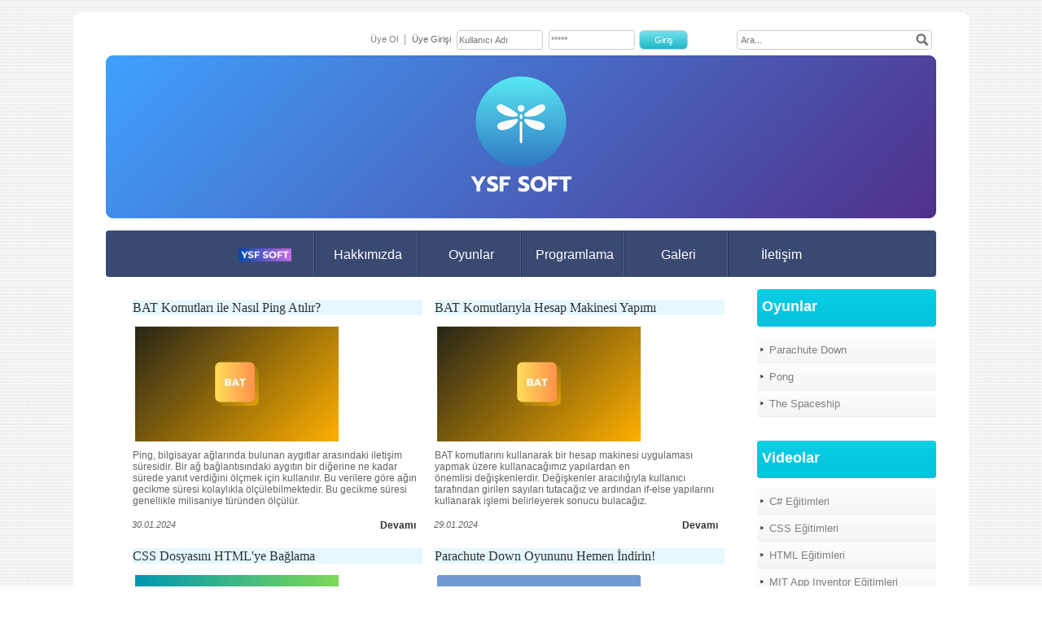

--- FILE ---
content_type: text/html; charset=UTF-8
request_url: http://www.ysfsoft.com/
body_size: 6620
content:
<!DOCTYPE html>
                        <html lang="tr">
                        <!--[if lt IE 8]> <html lang="tr-TR" class="stnz_no-js ie6"> <![endif]-->
<head>
<title>Ana Sayfa - YSF SOFT</title>
<meta http-equiv="X-UA-Compatible" content="IE=Edge;chrome=1" /><meta http-equiv="Content-Type" content="text/html; charset=UTF-8">
<meta name="keywords" content=""/>
<meta name="description" content="ysfsoft.com sitesi ile YSF SOFT tarafından geliştirilen oyunlar veya uygulamalar hakkında daha fazla bilgi edinebilir, içeriklere göz atabilir ve yazılım eğitim sayfaları aracılığıyla HTML, C# gibi programlama dilleriyle ilgili içerikleri inceleyebilirsiniz."/>
<link rel="shortcut icon" href="FileUpload/as1030905/favicon.ico" type="image/x-icon">



<link class="nstr" href="./templates/tpl/98/stil.css?20140101" rel="stylesheet" type="text/css" />
<!--[if lt IE 7]>						
							<script src="/templates/default/IE7.jgz">IE7_PNG_SUFFIX=".png";</script>
							<link href="/templates/default/ie6.css" rel="stylesheet" type="text/css" />
						<![endif]-->
<!--[if lt IE 8]>							
							<link href="/templates/default/ie7.css" rel="stylesheet" type="text/css" />
						<![endif]-->
<script type="text/javascript" src="/templates/js/js.js?v=3" ></script>
<script src="/cjs/jquery/1.8/jquery-1.8.3.min.jgz"></script>
<script src="/cjs/jquery.bxslider.min.js"></script>
<link href="/cjs/jquery.bxslider.css" rel="stylesheet" type="text/css" />

<link rel="stylesheet" href="/cjs/css/magnific-popup.css">
                                <link rel="stylesheet" href="/cjs/css/wookmark-main.css">
                                <script src="/cjs/js/imagesloaded.pkgd.min.js"></script>
                                <script src="/cjs/js/jquery.magnific-popup.min.js"></script>
                                <script src="/cjs/js/wookmark.js"></script><link rel="stylesheet" href="/cjs/banner_rotator/css/banner-rotator.min.css">
<script type="text/javascript" src="/cjs/banner_rotator/js/jquery.banner-rotator.min.js"></script>
<meta name="google-adsense-account" content="ca-pub-9660175593922425">

<link href="/assets/css/desktop.css" rel="stylesheet" type="text/css" />

<!--[if lt IE 8]>               
                    <style type="text/css">#stnz_middleContent{width:538px !important;}</style>         
                <![endif]-->

</head>

<body id="standartTmp" class="tpl">

<div id="stnz_wrap">	
		<div id="stnz_containerTop">
		<div id="stnz_left_bg"></div>
		<div id="stnz_containerMiddle">
		<div id="stnz_headerWrap"><script type="text/javascript">
				    $(function() {
				        $("#ust_icon_favorite").click(function() {
				            // Mozilla Firefox Bookmark
				            if ('sidebar' in window && 'addPanel' in window.sidebar) { 
				                window.sidebar.addPanel(location.href,document.title,"");
				            } else if( /*@cc_on!@*/false) { // IE Favorite
				                window.external.AddFavorite(location.href,document.title); 
				            } else { // webkit - safari/chrome
				                alert('Sık Kullanılanlara eklemek için '+(navigator.userAgent.toLowerCase().indexOf('mac') != - 1 ? 'Command/Cmd' : 'CTRL') + ' + D tuşlarına basınız.');
				            }
				        });
				        
				        $("#ust_login_button").click(function() {
				        	$("#ust_uye_form").submit();				        	
	   					});
	   					$("#ust_search").keyup(function(e) {
	   						if (e.keyCode==13)	   						
				        	{
				        		if ($(this).val().length > 2){
				        			$(location).attr('href','/?Syf=39&search='+$(this).val());
				        		}else{
				        			alert('Lütfen en az 3 harf giriniz.');
				        		}	
				        	}
	   					});
	   					$("#search").click(function() {
				        	if ($('#ust_search').val().length > 2){
				        			$(location).attr('href','/?Syf=39&search='+$('#ust_search').val());
				        		}else{
				        			alert('Lütfen en az 3 harf giriniz.');
				        		}				        	
	   					});
	   					
				    });
				</script><div id="stnz_topModul"><div class="stnz_widget stnz_ust_modul_login">
<div class="stnz_widgetContent"><form id="ust_uye_form" name="ust_uye_form" method="POST" action="http://www.ysfsoft.com/?login=1"><ul id="ust_modul_login"><li id="ust_member_caption"><a href="/?Syf=7&UI=1">Üye Ol</a></li><li id="ust_login_caption">Üye Girişi</li><li id="ust_login_uname_li"><input type="text" name="username" id="ust_login_uname" placeholder="Kullanıcı Adı"></li><li id="ust_login_pass_li"><input type="password" name="pass" id="ust_login_pass" placeholder="*****"></li><li id="ust_login_button_li"><input type="button" id="ust_login_button" value="Giriş"></li></ul></form></div>
</div><!-- /widget -->

<div class="stnz_widget stnz_ust_modul_search">
<div class="stnz_widgetContent"><div><input type="text" id="ust_search" name="search" placeholder="Ara..."><div id="search_mercek"><img src="/images/search-glass.png" width="16" id="search"></div></div></div>
</div><!-- /widget -->

</div><div class="clear"></div><div id="stnz_headerTop"></div><div id="stnz_header" style="background-image: none;"><style>#stnz_header{min-height:1px;}</style><div id="stnz_pictureHeader"><img alt="" src="FileUpload/as1030905/header.jpg" /></div><!-- /pictureHeader --></div><div id="stnz_headerFooter" style="margin-top:0;"></div><!-- /header --><div id="stnz_topBannerStatic"><p><script async src="https://pagead2.googlesyndication.com/pagead/js/adsbygoogle.js?client=ca-pub-9660175593922425"<br />crossorigin="anonymous"></script></p></div><script type="text/javascript">
				    $(function() {
	   					$("#ust-menu-search").keyup(function(e) {
	   						if (e.keyCode==13)	   						
				        	{
				        		if ($(this).val().length > 2){
				        			$(location).attr('href','/?Syf=39&search='+$(this).val());
				        		}else{
				        			alert('Lütfen en az 3 harf giriniz.');
				        		}	
				        	}
	   					});
	   					
	   					$("#search-ust").click(function() {
				        	if ($('#ust-menu-search').val().length > 2){
				        			$(location).attr('href','/?Syf=39&search='+$('#ust-menu-search').val());
				        		}else{
				        			alert('Lütfen en az 3 harf giriniz.');
				        		}				        	
	   					});
	   					
				    });
				</script><div id="topMenu"><link href="/templates/tpl/98/menucss/default.css?20140101" rel="stylesheet" type="text/css" />
<div class="stnz_widget stnz_ust_menu98">
<div class="stnz_widgetContent"><div class="stnz_dropdown98_root stnz_dropdown98_root_center"><div id="ust_menu_root"><nav><ul class="sf-menu stnz_dropdown98 stnz_dropdown98-horizontal" id="nav" data-title="Menu">
		
			<li><a class="root"  href="http://www.ysfsoft.com/?SyfNmb=1&pt=" rel="alternate" hreflang="tr"><img src="http://www.ysfsoft.com/FileUpload/as1030905/Resim/logo_bar.jpg" width="65" height="30" align="middle"></a></li>
			<li><a class="root"  href="http://www.ysfsoft.com/?SyfNmb=2&pt=Hakk%C4%B1m%C4%B1zda" rel="alternate" hreflang="tr">Hakkımızda</a></li>
			<li><a class="root"  href="#" rel="alternate" hreflang="tr">Oyunlar</a>
				<ul>
					<li><a   href="http://www.ysfsoft.com/?pnum=18&pt=Parachute+Down" rel="alternate" hreflang="tr">Parachute Down</a></li>
					<li><a   href="http://www.ysfsoft.com/?pnum=10&pt=Pong" rel="alternate" hreflang="tr">Pong</a></li>
					<li><a   href="http://www.ysfsoft.com/?pnum=9&pt=The+Spaceship" rel="alternate" hreflang="tr">The Spaceship</a></li>
					<li><a   href="http://www.ysfsoft.com/?pnum=20&pt=T%C3%BCm+Oyunlar" rel="alternate" hreflang="tr"><b>Tüm Oyunlar</b></a></li>
				</ul>
			</li>
			<li><a class="root"  href="#" rel="alternate" hreflang="tr">Programlama</a>
				<ul>
					<li><a   href="http://www.ysfsoft.com/?pnum=17&pt=BAT+E%C4%9Fitimleri" rel="alternate" hreflang="tr">BAT Eğitimleri</a></li>
					<li><a   href="http://www.ysfsoft.com/?pnum=5&pt=C%23+E%C4%9Fitimleri" rel="alternate" hreflang="tr">C# Eğitimleri</a></li>
					<li><a   href="http://www.ysfsoft.com/?pnum=15&pt=CSS+E%C4%9Fitimleri" rel="alternate" hreflang="tr">CSS Eğitimleri</a></li>
					<li><a   href="http://www.ysfsoft.com/?pnum=6&pt=HTML+E%C4%9Fitimleri" rel="alternate" hreflang="tr">HTML Eğitimleri</a></li>
					<li><a   href="http://www.ysfsoft.com/?pnum=16&pt=MIT+App+Inventor+E%C4%9Fitimleri" rel="alternate" hreflang="tr">MIT App Inventor Eğitimleri</a></li>
					<li><a   href="http://www.ysfsoft.com/?pnum=19&pt=Python+E%C4%9Fitimleri" rel="alternate" hreflang="tr">Python Eğitimleri</a></li>
				</ul>
			</li>
			<li><a class="root"  href="http://www.ysfsoft.com/?Syf=4&pt=Galeri" rel="alternate" hreflang="tr">Galeri</a></li>
			<li><a class="root"  href="http://www.ysfsoft.com/?SyfNmb=3&pt=%C4%B0leti%C5%9Fim" rel="alternate" hreflang="tr">İletişim</a></li></ul></nav></div></div></div>
</div><!-- /widget -->

</div><!-- /topMenu --></div><div id="stnz_content"><div id="stnz_middleContent" class="stnz_tek stnz_sag_var"><link rel="stylesheet" type="text/css" href="/cjs/lightbox/0.5/jquery.lightbox-0.5.css" media="screen" />          
                <script type="text/javascript" src="/cjs/lightbox/0.5/jquery.lightbox-0.5.js"></script><script type="text/javascript">
            $(function() {
                $('.gallery').click(function(){             
                    var galeri = $(this).parent().attr('class');                
                    $('.'+galeri).lightBox({
                        imageLoading: '/cjs/lightbox/0.5/images/loading.gif',
                        imageBtnClose: '/cjs/lightbox/0.5/images/close.png',
                        imageBtnPrev: '/cjs/lightbox/0.5/images/prev.gif',
                        imageBtnNext: '/cjs/lightbox/0.5/images/next.gif',
                        imageBlank: '/cjs/lightbox/0.5/images/lightbox-blank.gif',
                        txtImage: 'Resim',
                        txtOf: '/'
                    });
                });         
            });
            </script><style>    
                        @import url("/assets/css/urun_themes/desktop_standart.css") screen and (min-width: 769px);
                        @import url("/assets/css/urun_themes/mobile_standart.css") screen and (max-width: 768px);    
                    </style><div class="product-list">
</div><div style="clear:both;"></div><style type="text/css">
.sablon_yazi_img {
   padding:3px;
   border:0.5px;
   background-color:#fff;
}

.sablon_yazi_img:hover {
   padding:3px;
   border:0.5px;
   background-color:#cccccc;
}

</style>

<script>

$(document).ready(function () {
    $(".fade_effect img").fadeTo(0, 1.0);

    $(".fade_effect img").hover(function () {
        $(this).fadeTo("slow", 0.7);
        },
        function () {$(this).fadeTo("slow", 1.0);
        }
    );
});

</script><table width="100%" border="0" cellspacing="8" cellpadding="0"><tr>
<td width="50%" valign="top"><div style="width:98%; margin: 5px 5px 0 5px; background-color: #E6F8FF;"><a class="anasayfa_baslik_header" style="font-family: tahoma;  font-size: 16px;" href="./?Syf=26&Syz=781552&/BAT-Komutları-ile-Nasıl-Ping-Atılır?" >BAT Komutları ile Nasıl Ping Atılır?</a></div></div></td>
<td width="50%" valign="top"><div style="width:98%; margin: 5px 5px 0 5px; background-color: #E6F8FF;"><a class="anasayfa_baslik_header" style="font-family: tahoma;  font-size: 16px;" href="./?Syf=26&Syz=781518&/BAT-Komutlarıyla-Hesap-Makinesi-Yapımı" >BAT Komutlarıyla Hesap Makinesi Yapımı</a></div></div></td>
</tr>
<tr>
<td width="50%" valign="top"><div style="margin-right:5px;"><div align="left" style="max-width: 250px;margin: 0px 0px 0 5px;" class="fade_effect"><a class="anasayfa_baslik_header" style="font-family: tahoma;  font-size: 16px;" href="./?Syf=26&Syz=781552&/BAT-Komutları-ile-Nasıl-Ping-Atılır?" ><img src="FileUpload/as1030905/YaziResim/781552.jpg" vspace = "3" class="sablon_yazi_img" border="0"></a></div><div style="margin: 0px 0px 0 5px;">Ping, bilgisayar ağlarında bulunan aygıtlar arasındaki iletişim süresidir. Bir ağ bağlantısındaki aygıtın bir diğerine ne kadar sürede yanıt verdiğini ölçmek için kullanılır. Bu verilere göre ağın gecikme süresi kolaylıkla ölçülebilmektedir. Bu gecikme süresi genellikle milisaniye türünden ölçülür.</div></div></td>
<td width="50%" valign="top"><div><div align="left" style="max-width: 250px;margin: 0px 0px 0 5px;" class="fade_effect"><a class="anasayfa_baslik_header" style="font-family: tahoma;  font-size: 16px;" href="./?Syf=26&Syz=781518&/BAT-Komutlarıyla-Hesap-Makinesi-Yapımı" ><img src="FileUpload/as1030905/YaziResim/781518.jpg" vspace = "3" class="sablon_yazi_img" border="0"></a></div><div style="margin: 0px 0px 0 5px;">BAT komutlarını kullanarak bir hesap makinesi uygulaması yapmak üzere kullanacağımız yapılardan en önemlisi değişkenlerdir. Değişkenler aracılığıyla kullanıcı tarafından girilen sayıları tutacağız ve ardından if-else yapılarını kullanarak işlemi belirleyerek sonucu bulacağız.</div></div></td>
</tr>
<tr>
<td width="50%"><div style="padding-left: 4px; margin-top: 8px; float: left; font-size: 11px; font-style: italic;" >30.01.2024</div><div style="float: right; margin-top: 8px; margin-right: 10px;"><strong><a class="anasayfa_baslik_header" href="./?Syf=26&Syz=781552&/BAT-Komutları-ile-Nasıl-Ping-Atılır?" >Devamı</a></strong></div></td>
<td width="50%"><div style="padding-left: 4px; margin-top: 8px; float: left; font-size: 11px; font-style: italic;" >29.01.2024</div><div style="float: right; margin-top: 8px; margin-right: 10px;"><strong><a class="anasayfa_baslik_header" href="./?Syf=26&Syz=781518&/BAT-Komutlarıyla-Hesap-Makinesi-Yapımı" >Devamı</a></strong></div></td>
</tr>
<tr>
<td width="50%" class="tubip_sayfa_cizgisi"></td>
<td width="50%" class="tubip_sayfa_cizgisi"></td>
</tr><tr>
<td width="50%" valign="top"><div style="width:98%; margin: 5px 5px 0 5px; background-color: #E6F8FF;"><a class="anasayfa_baslik_header" style="font-family: tahoma;  font-size: 16px;" href="./?Syf=26&Syz=781497&/CSS-Dosyasını-HTMLye-Bağlama" >CSS Dosyasını HTML'ye Bağlama</a></div></div></td>
<td width="50%" valign="top"><div style="width:98%; margin: 5px 5px 0 5px; background-color: #E6F8FF;"><a class="anasayfa_baslik_header" style="font-family: tahoma;  font-size: 16px;" href="./?Syf=26&Syz=781467&/Parachute-Down-Oyununu-Hemen-İndirin!" >Parachute Down Oyununu Hemen İndirin!</a></div></div></td>
</tr>
<tr>
<td width="50%" valign="top"><div style="margin-right:5px;"><div align="left" style="max-width: 250px;margin: 0px 0px 0 5px;" class="fade_effect"><a class="anasayfa_baslik_header" style="font-family: tahoma;  font-size: 16px;" href="./?Syf=26&Syz=781497&/CSS-Dosyasını-HTMLye-Bağlama" ><img src="FileUpload/as1030905/YaziResim/781497.jpg" vspace = "3" class="sablon_yazi_img" border="0"></a></div><div style="margin: 0px 0px 0 5px;">Cascading Style Sheets veya kısaca CSS, internet sayfalarını biçimlendirerek tasarım açısından birçok yenilik sağlayan bir programlama dilidir. Ayrıca bu programlama dili, HTML'nin içeriğini düzenlemeksizin doğrudan tasarımını değiştirmeye olanak sağlar. Bir HTML dosyasında oluşturduğumuz CSS dosyasına bağlantı vermek için &ltlink&gt etiketini kullanılırız.</div></div></td>
<td width="50%" valign="top"><div><div align="left" style="max-width: 250px;margin: 0px 0px 0 5px;" class="fade_effect"><a class="anasayfa_baslik_header" style="font-family: tahoma;  font-size: 16px;" href="./?Syf=26&Syz=781467&/Parachute-Down-Oyununu-Hemen-İndirin!" ><img src="FileUpload/as1030905/YaziResim/781467.jpg" vspace = "3" class="sablon_yazi_img" border="0"></a></div><div style="margin: 0px 0px 0 5px;">Bir hava dalışçısı olarak engellere çarpmadan yere ulaşmaya çalışın! Puan toplayarak yeni karakterler açın ve paraşütünüzü yanınıza almayı unutmayın!</div></div></td>
</tr>
<tr>
<td width="50%"><div style="padding-left: 4px; margin-top: 8px; float: left; font-size: 11px; font-style: italic;" >28.01.2024</div><div style="float: right; margin-top: 8px; margin-right: 10px;"><strong><a class="anasayfa_baslik_header" href="./?Syf=26&Syz=781497&/CSS-Dosyasını-HTMLye-Bağlama" >Devamı</a></strong></div></td>
<td width="50%"><div style="padding-left: 4px; margin-top: 8px; float: left; font-size: 11px; font-style: italic;" >26.01.2024</div><div style="float: right; margin-top: 8px; margin-right: 10px;"><strong><a class="anasayfa_baslik_header" href="./?Syf=26&Syz=781467&/Parachute-Down-Oyununu-Hemen-İndirin!" >Devamı</a></strong></div></td>
</tr>
<tr>
<td width="50%" class="tubip_sayfa_cizgisi"></td>
<td width="50%" class="tubip_sayfa_cizgisi"></td>
</tr></table>
    	<script type="text/javascript">
    		function pagination_submit() {    			
    			var val=parseInt(document.getElementById('pagenumber').value)-1;		
    			window.location='./?SyfNmb=1&DosNo='+val;     			
    			return true;
    		}
    	</script>
    	<style>
		<!--	
		.pagination_git{			
			vertical-align: middle;			
		}
		
		.pagination_text:hover{			
			background-color: #ffa;			
		}
		
		.pagination_combo {
			vertical-align: bottom;
			text-align: center;
			border: 1px solid #2b66a5;
			font-size: 11px;
			height: 18px;
			
			background-color: #fff;
			font-family: Verdana, Tahoma, Arial, Helvetica, sans-serif;
			float:left;
		}		
		
		.pagination {	
			font-family: Arial, Helvetica, sans-serif;
			font-size: 11px;					
			float:left;
			margin-left:2px;
		}
		
		a.fl {
			vertical-align: text-bottom;	
			background-color: #eee;
		}
		
		a.pagination {
			border: 1px solid #aaa;
			padding: 2px 2px 2px 2px;
			text-decoration: none;
			color: #2C3850;
			background-color: #fff;
		}
		
		
		a.pagination:hover {
			background-color: #2c6ab9;
			color: #FFF;
			text-decoration: none;
		}
		
		a.current {
			float:left;
			margin-left:2px;
			border: 1px solid #000080;
			font: bold 12px Arial,Helvetica,sans-serif;
			padding: 2px 6px 2px 6px;
			cursor: default;
			background-color: #0c9af0;
			color: #FFF;
			text-decoration: none;
		}
		
		span.inactive {
			border: 1px solid #999;
			font-family: Arial, Helvetica, sans-serif;
			font-size: 11px;
			padding: 2px 6px 2px 6px;
			color: #999;
			cursor: default;
		}
		
		.point {
			padding-right: 2px;
			font-family: Arial, Helvetica, sans-serif;
			font-size: 11px;
			float:left;
		}
		-->
		</style><table align="center"><tr><td align="center"><a class="current" href="./?SyfNmb=1&DosNo=0">&nbsp;1&nbsp;</a> <a class="pagination" href="./?SyfNmb=1&DosNo=1">&nbsp;2&nbsp;</a> <a class="pagination" href="./?SyfNmb=1&DosNo=2">&nbsp;3&nbsp;</a> <a class="pagination" href="./?SyfNmb=1&DosNo=3">&nbsp;4&nbsp;</a> <a class="pagination" href="./?SyfNmb=1&DosNo=4">&nbsp;5&nbsp;</a> <a class="pagination" href="./?SyfNmb=1&DosNo=5">&nbsp;6&nbsp;</a> <a class="pagination" href="./?SyfNmb=1&DosNo=6">&nbsp;7&nbsp;</a> <a class="pagination" href="./?SyfNmb=1&DosNo=7">&nbsp;8&nbsp;</a> <a href="./?SyfNmb=1&DosNo=1"><img src="/images/pagination_next.png" style="float:left; margin:0 3px 0 3px;"></a></td></tr></table><h2><span style="font-size: 14pt; font-family: arial, helvetica, sans-serif;"><strong>Programlama</strong></span></h2>
<p><span style="font-size: 12pt; font-family: arial, helvetica, sans-serif;">Aşağıdaki bağlantılardan sitedeki programlama eğitimlerine bakabilirsiniz.</span></p>
<ul>
<li><span style="font-size: 12pt; font-family: arial, helvetica, sans-serif;"><a title="BAT Eğitimleri - YSF SOFT" href="http://www.ysfsoft.com/?pnum=17&pt=BAT+E%C4%9Fitimleri">BAT Eğitimleri</a></span></li>
<li><span style="font-size: 12pt; font-family: arial, helvetica, sans-serif;"><a title="C# Eğitimleri - YSF SOFT" href="http://www.ysfsoft.com/?pnum=5&pt=C%23+%C4%B0%C3%A7erikleri">C# Eğitimleri</a></span></li>
<li><span style="font-size: 12pt; font-family: arial, helvetica, sans-serif;"><a title="CSS Eğitimleri - YSF SOFT" href="http://www.ysfsoft.com/?pnum=15&pt=CSS+E%C4%9Fitimleri">CSS Eğitimleri</a></span></li>
<li><span style="font-size: 12pt; font-family: arial, helvetica, sans-serif;"><a title="HTML Eğitimleri - YSF SOFT" href="http://www.ysfsoft.com/?pnum=6&pt=HTML+%C4%B0%C3%A7erikleri">HTML Eğitimleri</a></span></li>
<li><span style="font-size: 12pt; font-family: arial, helvetica, sans-serif;"><a title="MIT App Inventor Eğitimleri - YSF SOFT" href="http://www.ysfsoft.com/?pnum=16&pt=MIT+App+Inventor+E%C4%9Fitimleri">MIT App Inventor Eğitimleri</a></span></li>
<li><span style="font-size: 12pt; font-family: arial, helvetica, sans-serif;"><a title="Python Eğitimleri - YSF SOFT" href="http://www.ysfsoft.com/?pnum=19&pt=Python+E%C4%9Fitimleri">Python Eğitimleri</a></span></li>
</ul>
<p> </p>
<h2><span style="font-size: 14pt; font-family: arial, helvetica, sans-serif;"><strong>Oyunlar</strong></span></h2>
<p><span style="font-size: 12pt; font-family: arial, helvetica, sans-serif;">YSF SOFT tarafından geliştirilen oyunlar:</span></p>
<ul>
<li><span style="font-size: 12pt; font-family: arial, helvetica, sans-serif;"><a title="Parachute Down - YSF SOFT" href="http://www.ysfsoft.com/?pnum=18&pt=Parachute+Down">Parachute Down</a></span></li>
<li><span style="font-size: 12pt; font-family: arial, helvetica, sans-serif;"><a title="Pong - YSF SOFT" href="http://www.ysfsoft.com/?pnum=10&pt=Pong">Pong</a></span></li>
<li><span style="font-size: 12pt; font-family: arial, helvetica, sans-serif;"><a title="The Spaceship - YSF SOFT" href="http://www.ysfsoft.com/?pnum=9&pt=The%20Spaceship">The Spaceship</a></span></li>
</ul>
<p> </p>
<p><span style="font-size: 12pt; font-family: arial, helvetica, sans-serif;"><a title="Google Play'de YSF SOFT Android Uygulamaları" href="https://play.google.com/store/apps/developer?id=YSF+SOFT" target="_blank" rel="noopener">YSF SOFT Google Play Store sayfası</a></span></p></div><!-- /middleContent --><div id="stnz_rightContent"><div class="stnz_widget"><div class="stnz_widget stnz_menu">
<div class="stnz_widgetTitle"><div class="stnz_widgetTitle_text">Oyunlar</div></div>
<div class="stnz_widgetContent"><ul class="sf-menu stnz_dropdown98 stnz_dropdown98-vertical stnz_dropdown98-vertical-rtl" id="nav1964030" data-title="Oyunlar">
				
					<li><a class="root"  href="http://www.ysfsoft.com/?pnum=18&amp;pt=Parachute+Down" rel="alternate" hreflang="tr">Parachute Down</a></li>
					<li><a class="root"  href="http://www.ysfsoft.com/?pnum=10&amp;pt=Pong" rel="alternate" hreflang="tr">Pong</a></li>
					<li><a class="root"  href="http://www.ysfsoft.com/?pnum=9&amp;pt=The%20Spaceship" rel="alternate" hreflang="tr">The Spaceship</a></li></ul></div>
<div class="stnz_widgetFooter"></div>
</div><!-- /widget -->

<div class="stnz_widget stnz_menu">
<div class="stnz_widgetTitle"><div class="stnz_widgetTitle_text">Videolar</div></div>
<div class="stnz_widgetContent"><ul class="sf-menu stnz_dropdown98 stnz_dropdown98-vertical stnz_dropdown98-vertical-rtl" id="nav1958565" data-title="Videolar">
				
					<li><a class="root"  href="http://www.ysfsoft.com?Syf=24&video=6628011&pt=C%23+E%C4%9Fitimleri" rel="alternate" hreflang="tr">C# Eğitimleri</a></li>
					<li><a class="root"  href="http://www.ysfsoft.com?Syf=24&video=6628013&pt=CSS+E%C4%9Fitimleri" rel="alternate" hreflang="tr">CSS Eğitimleri</a></li>
					<li><a class="root"  href="http://www.ysfsoft.com?Syf=24&video=6628012&pt=HTML+E%C4%9Fitimleri" rel="alternate" hreflang="tr">HTML Eğitimleri</a></li>
					<li><a class="root"  href="http://www.ysfsoft.com?Syf=24&video=6628008&pt=MIT+App+Inventor+E%C4%9Fitimleri" rel="alternate" hreflang="tr">MIT App Inventor Eğitimleri</a></li></ul></div>
<div class="stnz_widgetFooter"></div>
</div><!-- /widget -->

<div class="stnz_widget stnz_menu">
<div class="stnz_widgetTitle"><div class="stnz_widgetTitle_text">Bağlantılar</div></div>
<div class="stnz_widgetContent"><ul class="sf-menu stnz_dropdown98 stnz_dropdown98-vertical stnz_dropdown98-vertical-rtl" id="nav1958566" data-title="Bağlantılar">
				
					<li><a class="root" target="_blank" href="https://youtube.com/@ysfsoft" rel="alternate" hreflang="tr">YouTube</a></li>
					<li><a class="root" target="_blank" href="https://play.google.com/store/apps/developer?id=YSF+SOFT" rel="alternate" hreflang="tr">Google Play Store</a></li></ul></div>
<div class="stnz_widgetFooter"></div>
</div><!-- /widget -->

</div></div><!-- /rightContent> --></div><!-- /content -->	  
	</div><!-- /containerMiddle -->
	<div id="stnz_right_bg"></div>
	</div><!-- /containerTop -->
</div> <!-- /wrap --><div id="stnz_footer"><a href="http://www.sitenizolsun.com" class="footer_link" target="_blank" title="site kur, hazır site, web sitesi, içerik yönetim sistemi, kolay site, e-ticaret, ticaret kanunu, site zorunlu, firma sitesi">Yer sağlayıcı: Yurdum Yazılım</a></div><!-- /footer --><!--[if lt IE 8]>	
	<script type="text/javascript">			
		document.getElementById('stnz_left_bg').style.display = 'none';
		document.getElementById('stnz_right_bg').style.display = 'none';
	</script>
	<![endif]--></html>

--- FILE ---
content_type: text/html; charset=utf-8
request_url: https://www.google.com/recaptcha/api2/aframe
body_size: 267
content:
<!DOCTYPE HTML><html><head><meta http-equiv="content-type" content="text/html; charset=UTF-8"></head><body><script nonce="Y4AZyvbCntIx-Y6UJgu-xg">/** Anti-fraud and anti-abuse applications only. See google.com/recaptcha */ try{var clients={'sodar':'https://pagead2.googlesyndication.com/pagead/sodar?'};window.addEventListener("message",function(a){try{if(a.source===window.parent){var b=JSON.parse(a.data);var c=clients[b['id']];if(c){var d=document.createElement('img');d.src=c+b['params']+'&rc='+(localStorage.getItem("rc::a")?sessionStorage.getItem("rc::b"):"");window.document.body.appendChild(d);sessionStorage.setItem("rc::e",parseInt(sessionStorage.getItem("rc::e")||0)+1);localStorage.setItem("rc::h",'1762240193388');}}}catch(b){}});window.parent.postMessage("_grecaptcha_ready", "*");}catch(b){}</script></body></html>

--- FILE ---
content_type: text/css
request_url: http://www.ysfsoft.com/assets/css/urun_themes/desktop_standart.css
body_size: 2915
content:
.product-list {    
    max-width: 100%;
    text-align: center;
}

.product-list .product-item {
    padding: 3px;
    display: inline-block;
    text-align: center;
    width: 160px;
    min-height: 250px;
    border-left: 1px solid #DCDCDC;
    border-bottom: 1px solid #DCDCDC;
    margin: 8px 0 15px 0;
    /*margin: 8px 7px 15px 7px;
    -webkit-box-shadow: 0px 2px 6px 1px rgba(0, 0, 0, 0.2);
    -moz-box-shadow: 0px 2px 6px 1px rgba(0, 0, 0, 0.2);
    box-shadow: 0px 2px 6px 1px rgba(0, 0, 0, 0.2);*/
}

.product-list .product-item:hover {
    -webkit-box-shadow: 0px 3px 0px 0px rgba(0,0,0,0.35);
    -moz-box-shadow:    0px 3px 0px 0px rgba(0,0,0,0.35);
    box-shadow:         0px 3px 0px 0px rgba(0,0,0,0.35);
}

.product-list .product-properties {
    padding: 2px;
    min-height: 100px;
}

.product-list .urun-baslik {

}

.product-list .urun-baslik a {
    font-size: 14px;
    color: #3789fc;
    font-weight: normal;
}

.product-list .urun-ozellik {
    color: #333;
    /*word-break: break-all;*/
    margin: -7px 0 7px 0;
}

.product-list .gallery {
    max-height: 115px;
    max-width: 150px;
}

.product-list .product-left-image{
    height:120px;
} 

.product-list .money-review {
    min-height: 25px;
}

.product-list .product-review {
    display: inline-block;
    margin: auto;
    min-width: 60px;
    min-height: 20px;
}

.product-list .product-price {
    display: inline-block;
    font-size: 14px;
    font-weight: bold;
    color: #f69100;
    margin-top: -5px;
}

.product-list .product-price small {
    font-size: 10px;
    font-weight: normal;
}

.product-list .product-review-img {
    margin-top: 7px;
    float: left;
    width: 3px;
    height: 5px;
    background-image: url("/assets/images/product-review.png");
}

.product-list .product-review-button {
    padding: 2px 2px 0 2px;
    float: left;
    min-width: 60px;
    min-height: 20px;
    background: #ffd65e; /* Old browsers */
    background: -moz-linear-gradient(top,  #ffd65e 0%, #febf04 38%, #febf04 59%, #ffd65e 100%); /* FF3.6+ */
    background: -webkit-gradient(linear, left top, left bottom, color-stop(0%,#ffd65e), color-stop(38%,#febf04), color-stop(59%,#febf04), color-stop(100%,#ffd65e)); /* Chrome,Safari4+ */
    background: -webkit-linear-gradient(top,  #ffd65e 0%,#febf04 38%,#febf04 59%,#ffd65e 100%); /* Chrome10+,Safari5.1+ */
    background: -o-linear-gradient(top,  #ffd65e 0%,#febf04 38%,#febf04 59%,#ffd65e 100%); /* Opera 11.10+ */
    background: -ms-linear-gradient(top,  #ffd65e 0%,#febf04 38%,#febf04 59%,#ffd65e 100%); /* IE10+ */
    background: linear-gradient(to bottom,  #ffd65e 0%,#febf04 38%,#febf04 59%,#ffd65e 100%); /* W3C */
    filter: progid:DXImageTransform.Microsoft.gradient( startColorstr='#ffd65e', endColorstr='#ffd65e',GradientType=0 ); /* IE6-9 */
}

.product-list .product-review-a {
    font-weight: bold;
    color: #333;
    padding: 10px 15px 10px 15px;
}